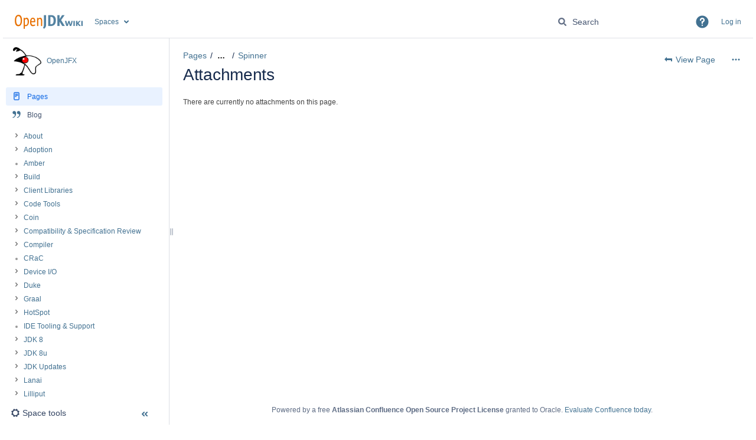

--- FILE ---
content_type: text/html;charset=UTF-8
request_url: https://wiki.openjdk.org/plugins/spacetree/naturalchildren.action?decorator=none&excerpt=false&sort=&reverse=false&disableLinks=false&treeId=1647956713&startDepth=0&pageId=8257538&spaceKey=OpenJFX&ancestors=19169445&ancestors=17956953&ancestors=8257538&_=1768708285311
body_size: 694
content:


<ul class="plugin_spacetree_children_list" id="child_ul8257538-1647956713">
            <li>
    <div class="plugin_spacetree_childtoggle_container">
                                             <a id="plusminus17432584-1647956713" class="plugin_spacetree_childtoggle icon icon-plus" href="#">
            </a>
            </div>
    <div class="plugin_spacetree_children_content">
                    <span class="plugin_spacetree_children_span" id="childrenspan17432584-1647956713">                        <a href="/spaces/OpenJFX/pages/17432584/Community">Community</a>
        </span>            </div>

        <div id="children17432584-1647956713" class="plugin_spacetree_children_container">
                                                            </div>
    </li>
            <li>
    <div class="plugin_spacetree_childtoggle_container">
                                             <a id="plusminus8257541-1647956713" class="plugin_spacetree_childtoggle icon icon-plus" href="#">
            </a>
            </div>
    <div class="plugin_spacetree_children_content">
                    <span class="plugin_spacetree_children_span" id="childrenspan8257541-1647956713">                        <a href="/spaces/OpenJFX/pages/8257541/Discussions">Discussions</a>
        </span>            </div>

        <div id="children8257541-1647956713" class="plugin_spacetree_children_container">
                                                            </div>
    </li>
            <li>
    <div class="plugin_spacetree_childtoggle_container">
                    <span class="no-children icon icon-square"></span>
            </div>
    <div class="plugin_spacetree_children_content">
                    <span class="plugin_spacetree_children_span" id="childrenspan37191729-1647956713">                        <a href="/spaces/OpenJFX/pages/37191729/Download">Download</a>
        </span>            </div>

        <div id="children37191729-1647956713" class="plugin_spacetree_children_container">
            </div>
    </li>
            <li>
    <div class="plugin_spacetree_childtoggle_container">
                                             <a id="plusminus17432582-1647956713" class="plugin_spacetree_childtoggle icon icon-plus" href="#">
            </a>
            </div>
    <div class="plugin_spacetree_children_content">
                    <span class="plugin_spacetree_children_span" id="childrenspan17432582-1647956713">                        <a href="/spaces/OpenJFX/pages/17432582/Getting+Started">Getting Started</a>
        </span>            </div>

        <div id="children17432582-1647956713" class="plugin_spacetree_children_container">
                                                            </div>
    </li>
            <li>
    <div class="plugin_spacetree_childtoggle_container">
                    <span class="no-children icon icon-square"></span>
            </div>
    <div class="plugin_spacetree_children_content">
                    <span class="plugin_spacetree_children_span" id="childrenspan162889752-1647956713">                        <a href="/spaces/OpenJFX/pages/162889752/JavaFX+Migration+Guide">JavaFX Migration Guide</a>
        </span>            </div>

        <div id="children162889752-1647956713" class="plugin_spacetree_children_container">
            </div>
    </li>
            <li>
    <div class="plugin_spacetree_childtoggle_container">
                                             <a id="plusminus17956953-1647956713" class="plugin_spacetree_childtoggle icon icon-minus" href="#">
            </a>
            </div>
    <div class="plugin_spacetree_children_content">
                    <span class="plugin_spacetree_children_span" id="childrenspan17956953-1647956713">                        <a href="/spaces/OpenJFX/pages/17956953/Planning">Planning</a>
        </span>            </div>

        <div id="children17956953-1647956713" class="plugin_spacetree_children_container">
                                                        <ul class="plugin_spacetree_children_list" id="child_ul17956953-1647956713">
                                            <li>
    <div class="plugin_spacetree_childtoggle_container">
                    <span class="no-children icon icon-square"></span>
            </div>
    <div class="plugin_spacetree_children_content">
                    <span class="plugin_spacetree_children_span" id="childrenspan17956955-1647956713">                        <a href="/spaces/OpenJFX/pages/17956955/8u20">8u20</a>
        </span>            </div>

        <div id="children17956955-1647956713" class="plugin_spacetree_children_container">
            </div>
    </li>
                                            <li>
    <div class="plugin_spacetree_childtoggle_container">
                                             <a id="plusminus19169445-1647956713" class="plugin_spacetree_childtoggle icon icon-minus" href="#">
            </a>
            </div>
    <div class="plugin_spacetree_children_content">
                    <span class="plugin_spacetree_children_span" id="childrenspan19169445-1647956713">                        <a href="/spaces/OpenJFX/pages/19169445/8u40">8u40</a>
        </span>            </div>

        <div id="children19169445-1647956713" class="plugin_spacetree_children_container">
                                                        <ul class="plugin_spacetree_children_list" id="child_ul19169445-1647956713">
                                            <li>
    <div class="plugin_spacetree_childtoggle_container">
                    <span class="no-children icon icon-square"></span>
            </div>
    <div class="plugin_spacetree_children_content">
                    <span class="plugin_spacetree_children_span" id="childrenspan19890327-1647956713">                        <a href="/spaces/OpenJFX/pages/19890327/Dialogs">Dialogs</a>
        </span>            </div>

        <div id="children19890327-1647956713" class="plugin_spacetree_children_container">
            </div>
    </li>
                                            <li>
    <div class="plugin_spacetree_childtoggle_container">
                    <span class="no-children icon icon-square"></span>
            </div>
    <div class="plugin_spacetree_children_content">
                    <span class="plugin_spacetree_children_span" id="childrenspan19890241-1647956713">                        <a href="/spaces/OpenJFX/pages/19890241/Spinner">Spinner</a>
        </span>            </div>

        <div id="children19890241-1647956713" class="plugin_spacetree_children_container">
            </div>
    </li>
                                        </ul>
                                        </div>
    </li>
                                            <li>
    <div class="plugin_spacetree_childtoggle_container">
                    <span class="no-children icon icon-square"></span>
            </div>
    <div class="plugin_spacetree_children_content">
                    <span class="plugin_spacetree_children_span" id="childrenspan21430425-1647956713">                        <a href="/spaces/OpenJFX/pages/21430425/8u60">8u60</a>
        </span>            </div>

        <div id="children21430425-1647956713" class="plugin_spacetree_children_container">
            </div>
    </li>
                                            <li>
    <div class="plugin_spacetree_childtoggle_container">
                                             <a id="plusminus17956966-1647956713" class="plugin_spacetree_childtoggle icon icon-plus" href="#">
            </a>
            </div>
    <div class="plugin_spacetree_children_content">
                    <span class="plugin_spacetree_children_span" id="childrenspan17956966-1647956713">                        <a href="/spaces/OpenJFX/pages/17956966/9">9</a>
        </span>            </div>

        <div id="children17956966-1647956713" class="plugin_spacetree_children_container">
                                                            </div>
    </li>
                                        </ul>
                                        </div>
    </li>
            <li>
    <div class="plugin_spacetree_childtoggle_container">
                                             <a id="plusminus17432613-1647956713" class="plugin_spacetree_childtoggle icon icon-plus" href="#">
            </a>
            </div>
    <div class="plugin_spacetree_children_content">
                    <span class="plugin_spacetree_children_span" id="childrenspan17432613-1647956713">                        <a href="/spaces/OpenJFX/pages/17432613/Platforms">Platforms</a>
        </span>            </div>

        <div id="children17432613-1647956713" class="plugin_spacetree_children_container">
                                                            </div>
    </li>
            <li>
    <div class="plugin_spacetree_childtoggle_container">
                                             <a id="plusminus19890331-1647956713" class="plugin_spacetree_childtoggle icon icon-plus" href="#">
            </a>
            </div>
    <div class="plugin_spacetree_children_content">
                    <span class="plugin_spacetree_children_span" id="childrenspan19890331-1647956713">                        <a href="/spaces/OpenJFX/pages/19890331/Porting">Porting</a>
        </span>            </div>

        <div id="children19890331-1647956713" class="plugin_spacetree_children_container">
                                                            </div>
    </li>
            <li>
    <div class="plugin_spacetree_childtoggle_container">
                                             <a id="plusminus14581827-1647956713" class="plugin_spacetree_childtoggle icon icon-plus" href="#">
            </a>
            </div>
    <div class="plugin_spacetree_children_content">
                    <span class="plugin_spacetree_children_span" id="childrenspan14581827-1647956713">                        <a href="/spaces/OpenJFX/pages/14581827/Projects+and+Components">Projects and Components</a>
        </span>            </div>

        <div id="children14581827-1647956713" class="plugin_spacetree_children_container">
                                                            </div>
    </li>
            <li>
    <div class="plugin_spacetree_childtoggle_container">
                    <span class="no-children icon icon-square"></span>
            </div>
    <div class="plugin_spacetree_children_content">
                    <span class="plugin_spacetree_children_span" id="childrenspan8257547-1647956713">                        <a href="/spaces/OpenJFX/pages/8257547/WIKI+Guidelines">WIKI Guidelines</a>
        </span>            </div>

        <div id="children8257547-1647956713" class="plugin_spacetree_children_container">
            </div>
    </li>
            <li>
    <div class="plugin_spacetree_childtoggle_container">
                                             <a id="plusminus51282123-1647956713" class="plugin_spacetree_childtoggle icon icon-plus" href="#">
            </a>
            </div>
    <div class="plugin_spacetree_children_content">
                    <span class="plugin_spacetree_children_span" id="childrenspan51282123-1647956713">                        <a href="/spaces/OpenJFX/pages/51282123/Z+Deleted+Pages">Z Deleted Pages</a>
        </span>            </div>

        <div id="children51282123-1647956713" class="plugin_spacetree_children_container">
                                                            </div>
    </li>
    </ul>


--- FILE ---
content_type: text/css;charset=UTF-8
request_url: https://wiki.openjdk.org/s/d41d8cd98f00b204e9800998ecf8427e-CDN/-7ksc4e/9111/1hjr1ir/2.4.3/_/download/batch/com.simplenia.confluence.plugins.spacetree:spacetree-macro-resources/com.simplenia.confluence.plugins.spacetree:spacetree-macro-resources.css
body_size: 925
content:
/* module-key = 'com.simplenia.confluence.plugins.spacetree:spacetree-macro-resources', location = 'styles/spacetree.css' */
div.plugin_spacetree div.error{padding-left:15px}div.plugin_spacetree ul.plugin_spacetree_children_list.plugin_spacetree_children_list_noleftspace{padding-left:10px}div.plugin_spacetree ul.plugin_spacetree_children_list{list-style-type:none;padding-left:16px;position:relative}div.plugin_spacetree ul.plugin_spacetree_children_list li,div.plugin_spacetree ul.plugin_spacetree_children_list li div.plugin_spacetree_children_container{clear:left;overflow:hidden;width:100%}div.plugin_spacetree ul.plugin_spacetree_children_list li .plugin_spacetree_children_content{float:left;width:85%}div.plugin_spacetree ul.plugin_spacetree_children_list li .plugin_spacetree_childtoggle_container{float:left;width:15px;height:15px;position:relative}#splitter-sidebar .plugin_spacetree{margin-left:-10px}#splitter-sidebar .plugin_spacetree img{width:9px;height:9px}#splitter-sidebar .plugin_spacetree span img{display:none}#splitter-sidebar .plugin_spacetree ul.plugin_spacetree_children_list.plugin_spacetree_children_list_noleftspace{padding-left:12px}#splitter-sidebar .plugin_spacetree ul.plugin_spacetree_children_list{padding-left:15px}#splitter-sidebar .plugin_spacetree li{text-decoration:none;margin:0;padding:2px 0;border-bottom:0}#splitter-sidebar .plugin_spacetree li a,#splitter-sidebar .plugin_spacetree ul{color:#4c4c4c;font-size:9pt;text-decoration:none;padding-left:0}#splitter-sidebar .plugin_spacetree li a:hover{text-decoration:underline}#splitter .padding-div .plugin_spacetree{padding-top:10px}div.plugin_spacetree_container.modern-style ul.plugin_spacetree_children_list li .plugin_spacetree_childtoggle_container{width:20px}div.plugin_spacetree_container.modern-style ul.plugin_spacetree_children_list.plugin_spacetree_children_list_noleftspace{padding-left:6px}#splitter-sidebar div.plugin_spacetree_container.modern-style ul.plugin_spacetree_children_list.plugin_spacetree_children_list_noleftspace{padding-left:7px}div.plugin_spacetree_container.modern-style .plugin_spacetree_childtoggle_container .icon-minus{background-image:url([data-uri])}div.plugin_spacetree_container.modern-style .plugin_spacetree_childtoggle_container .icon-plus{background-image:url([data-uri])}div.plugin_spacetree_container.modern-style .plugin_spacetree_childtoggle_container .icon-square{height:4px;width:4px !important;background:#999;min-width:0;border-radius:2px;position:absolute;left:6px;top:50%}#splitter-sidebar div.plugin_spacetree_container.modern-style .plugin_spacetree_childtoggle_container .icon-square{margin-top:-2px}div.plugin_spacetree_container.classic-style .plugin_spacetree_childtoggle_container .icon-minus{background:transparent url(/s/-7ksc4e/9111/1hjr1ir/2.4.3/_/download/resources/com.simplenia.confluence.plugins.spacetree:spacetree-macro-resources/images/tree_minus.gif) no-repeat scroll 0 3px}div.plugin_spacetree_container.classic-style .plugin_spacetree_childtoggle_container .icon-plus{background:transparent url(/s/-7ksc4e/9111/1hjr1ir/2.4.3/_/download/resources/com.simplenia.confluence.plugins.spacetree:spacetree-macro-resources/images/tree_plus.gif) no-repeat scroll 0 3px}div.plugin_spacetree_container.classic-style .plugin_spacetree_childtoggle_container .icon-square{background:transparent url(/s/-7ksc4e/9111/1hjr1ir/2.4.3/_/download/resources/com.simplenia.confluence.plugins.spacetree:spacetree-macro-resources/images/tree_square.gif) no-repeat scroll 0 3px}span.plugin_spacetree_children_span.highlighted{font-weight:bold}div.plugin_spacetree{margin:10px 0}div.plugin_spacetree a.plugin_spacetree_childtoggle{outline:0}body.theme-documentation #splitter-sidebar div.plugin_spacetree h4{margin-top:13px;margin-left:25px;margin-bottom:5px}body.theme-default .ia-fixed-sidebar .custom-sidebar-content div.plugin_spacetree h4{color:#707070;font-size:14px;margin-bottom:5px}body.theme-default .ia-fixed-sidebar .custom-sidebar-content div.plugin_spacetree ul.plugin_spacetree_children_list_noleftspace,body.theme-default .ia-fixed-sidebar .custom-sidebar-content div.plugin_spacetree ul.plugin_spacetree_children_list_noleftspace>.plugin_spacetree_children>ul.plugin_spacetree_children_list{padding-left:0}body.theme-default .ia-fixed-sidebar .custom-sidebar-content div.plugin_spacetree ul.plugin_spacetree_children_list li,body.theme-default .ia-fixed-sidebar .custom-sidebar-content div.plugin_spacetree ul.plugin_spacetree_children_list li div.plugin_spacetree_children_container{padding-top:2px}body.theme-default .ia-splitter .ia-fixed-sidebar div.ia-secondary-container.hide-pagetree-enabled{display:none}body.theme-default .ia-splitter .ia-fixed-sidebar.collapsed div.ia-secondary-container.hide-pagetree-enabled{display:block}

--- FILE ---
content_type: text/css;charset=UTF-8
request_url: https://wiki.openjdk.org/s/abfeb35482a15cf907948e0274948f09-CDN/-7ksc4e/9111/1hjr1ir/5c8f135b61d01c924bf0baf34c68602b/_/download/contextbatch/css/com.atlassian.confluence.plugins.drag-and-drop:default-drop-handler,-_super,-atl.general,-com.atlassian.confluence.plugins.confluence-space-ia:spacesidebar,-viewattachments,-page/batch.css?analytics-enabled=false&cefp_collab_enabled=false&cefp_ed_perm=false&cefp_is_admin=false&gatekeeper-ui-v2=true&hostenabled=true
body_size: 1098
content:
/* module-key = 'com.atlassian.auiplugin:split_aui.component.progressbar', location = 'aui.component.progressbar.css' */
aui-progressbar{display:block}.aui-progress-indicator{background:var(--aui-progressbar-track-color);border-radius:3px;height:6px;overflow:hidden;position:relative;width:100%}.aui-progress-indicator-value{animation:progressSlide 5s ease-in-out infinite;background:var(--aui-progressbar-color);border-radius:3px;display:block;height:6px;position:absolute;transition:none;width:10%}@keyframes progressSlide{0%{left:0}50%{left:90%}to{left:0}}.aui-progress-indicator[data-value] .aui-progress-indicator-value{animation:none;background:var(--aui-progressbar-color);border-radius:3px;left:0;transition:width .5s}.aui-progress-indicator-static[data-value] .aui-progress-indicator-value{animation:none;left:0;transition:none}
/* module-key = 'com.atlassian.confluence.plugins.drag-and-drop:support', location = 'css/drag-and-drop.less' */
#upload-statuses{list-style:none;margin:0;padding:0}#upload-statuses li{padding:9px 20px 10px 20px;border-top:1px solid var(--ds-chart-neutral, #ccc)}#upload-statuses li:first-child{border-top:0;padding-top:10px}#upload-statuses li .file-status-item{margin-bottom:10px}#upload-statuses li .aui-message{margin-top:0px}#upload-statuses li label{display:block}#upload-statuses .cancel-or-success-placeholder{color:var(--ds-text-success, #707070);border:none;background:none;display:table-cell;padding:0 0 0 10px;width:16px;height:16px}#upload-statuses .cancel-or-success-placeholder .aui-iconfont-remove:hover{cursor:pointer}#upload-statuses .cancel-or-success-placeholder .aui-icon{margin-top:2px}#upload-statuses .file-upload-progress-block{overflow:hidden;display:table;width:100%}#upload-statuses .ui-widget-header{border:0;background:var(--ds-background-neutral, #ccc) url('/s/-7ksc4e/9111/1hjr1ir/19.2.41/_/download/resources/com.atlassian.confluence.plugins.drag-and-drop:support/../../resources/com.atlassian.confluence.plugins.drag-and-drop/images/ui-bg_highlight-soft_75_cccccc_1x100.png') 50% 50% repeat-x}#upload-statuses .ui-widget-content{border:1px solid var(--ds-chart-neutral, #ccc);background:var(--ds-background-neutral, #f5f5f5) url('/s/-7ksc4e/9111/1hjr1ir/19.2.41/_/download/resources/com.atlassian.confluence.plugins.drag-and-drop:support/../../resources/com.atlassian.confluence.plugins.drag-and-drop/images/ui-bg_flat_75_ffffff_40x100.png') 50% 50% repeat-x}#upload-statuses .ui-progressbar{height:18px;text-align:left}#upload-statuses .ui-progressbar .ui-progressbar-value{margin:-1px 0;height:100%}#upload-statuses .ui-widget{font-family:Arial,sans-serif}#upload-statuses .ui-corner-tl{border-top-left-radius:3px}#upload-statuses .ui-corner-tr{border-top-right-radius:3px}#upload-statuses .ui-corner-bl{border-bottom-left-radius:3px}#upload-statuses .ui-corner-br{border-bottom-right-radius:3px}#upload-statuses .ui-corner-top{border-top-left-radius:3px;border-top-right-radius:3px}#upload-statuses .ui-corner-bottom{border-bottom-left-radius:3px;border-bottom-right-radius:3px}#upload-statuses .ui-corner-right{border-top-right-radius:3px;border-bottom-right-radius:3px}#upload-statuses .ui-corner-left{border-top-left-radius:3px;border-bottom-left-radius:3px}#upload-statuses .ui-corner-all{border-radius:3px}#drag-and-drop-disabled .panel-body,#drag-and-drop-message-dialog .panel-body{color:var(--ds-text-disabled, #666);font-size:10pt}#drag-and-drop-message-dialog .panel-body p,#drag-and-drop-disabled .panel-body p{color:var(--ds-text-disabled, #666);font-size:10pt;margin-top:1em}#drag-and-drop-disabled div{padding:5px}#drag-and-drop-cue{position:absolute;top:50%;left:50%;width:26em;height:1em;margin-top:-0.5em;margin-left:-13em;background-color:var(--ds-surface, #fff);z-index:2900;padding:10px}#drag-and-drop-progress-dialog .panel-body{padding:0}
/* module-key = 'com.atlassian.confluence.plugins.drag-and-drop:support', location = 'css/drop-zone.less' */
.attachments-drop-zone{border-radius:10px;border:3px dashed var(--ds-border, #e9e9e9);color:var(--ds-chart-neutral, #707070);font-size:18px;height:124px;padding:25px;text-align:center;width:420px}.attachments-drop-zone .drop-zone-image{background-image:url('/s/-7ksc4e/9111/1hjr1ir/19.2.41/_/download/resources/com.atlassian.confluence.plugins.drag-and-drop:support/../../resources/com.atlassian.confluence.plugins.drag-and-drop/images/arrow.gif');width:55px;height:55px;margin:10px auto}.attachments-drop-zone .drop-zone-text{margin:0 auto;padding-top:6px;width:240px}.drop-zone-on-hover{background-color:var(--ds-background-neutral-hovered, #f5f5f5)}#attached-images .attached-image .drop-zone-on-hover{background-color:var(--ds-background-neutral-hovered, #f5f5f5)}#attached-images .attached-image .image-dialog-drop-zone-container{border-radius:10px;border:3px dashed var(--ds-border, #e9e9e9);line-height:1em}#attached-images .attached-image .image-dialog-drop-zone-container .drop-zone-image{background-image:url('/s/-7ksc4e/9111/1hjr1ir/19.2.41/_/download/resources/com.atlassian.confluence.plugins.drag-and-drop:support/../../resources/com.atlassian.confluence.plugins.drag-and-drop/images/arrow.gif');width:55px;height:55px;margin:13px auto 0}#attached-images .attached-image .image-dialog-drop-zone-container .drop-zone-text{font-weight:bold;color:var(--ds-text, #bbb);margin-top:5px}